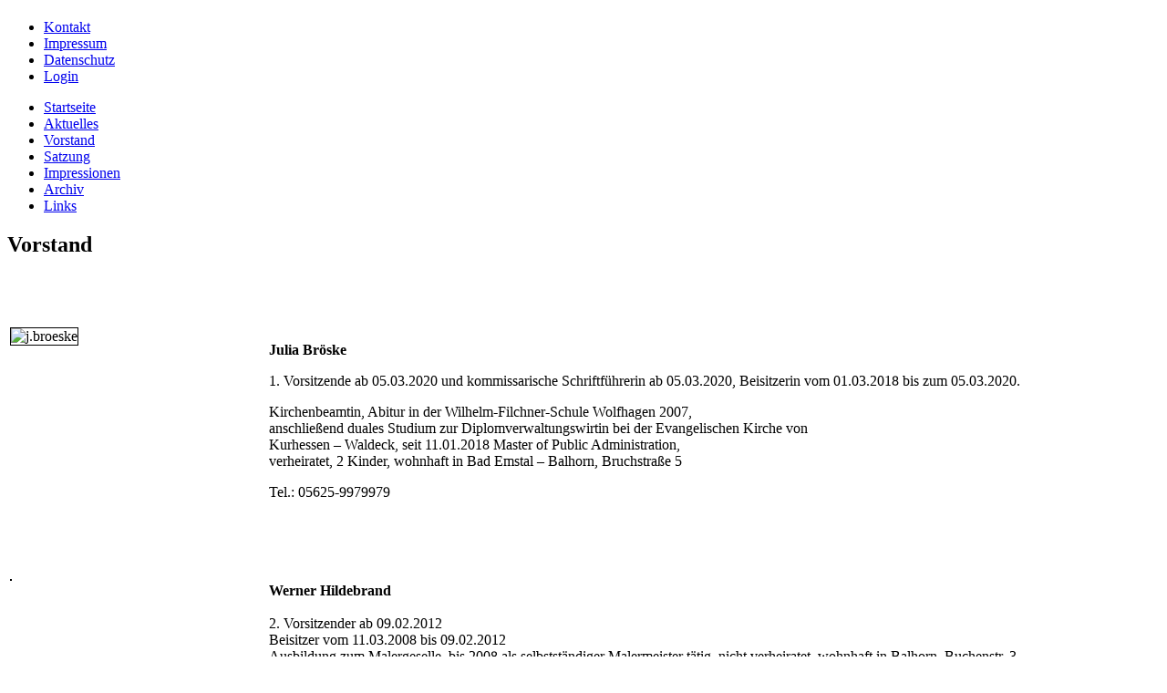

--- FILE ---
content_type: text/html; charset=utf-8
request_url: https://www.deckenmalerei-balhorn.de/index.php/vorstand.html
body_size: 3267
content:
<!DOCTYPE html>
<html dir="ltr" lang="de-de">
<head>
    <base href="https://www.deckenmalerei-balhorn.de/index.php/vorstand.html" />
	<meta http-equiv="content-type" content="text/html; charset=utf-8" />
	<meta name="keywords" content="Förderverein zur Renovierung und Erhaltung der Kirche Balhorn e.V." />
	<meta name="description" content="Förderverein zur Renovierung und Erhaltung der Kirche Balhorn e.V." />
	<meta name="generator" content="Joomla! - Open Source Content Management" />
	<title>Vorstand - Förderverein zur Renovierung und Erhaltung der Kirche Balhorn e.V.</title>
	<link href="/templates/x23/favicon.ico" rel="shortcut icon" type="image/vnd.microsoft.icon" />
	<link href="/plugins/system/jce/css/content.css?684c8879d9780efec1bc87253674fc90" rel="stylesheet" type="text/css" />
	<link href="/plugins/system/jcemediabox/css/jcemediabox.min.css?5fd08c89b5f5fb4807fcec58ae247364" rel="stylesheet" type="text/css" />
	<script type="application/json" class="joomla-script-options new">{"csrf.token":"a0e2e0e4675f939a5000220f21f9e614","system.paths":{"root":"","base":""}}</script>
	<script src="/media/system/js/mootools-core.js?684c8879d9780efec1bc87253674fc90" type="text/javascript"></script>
	<script src="/media/system/js/core.js?684c8879d9780efec1bc87253674fc90" type="text/javascript"></script>
	<script src="/media/system/js/mootools-more.js?684c8879d9780efec1bc87253674fc90" type="text/javascript"></script>
	<script src="/media/jui/js/jquery.min.js?684c8879d9780efec1bc87253674fc90" type="text/javascript"></script>
	<script src="/media/jui/js/jquery-noconflict.js?684c8879d9780efec1bc87253674fc90" type="text/javascript"></script>
	<script src="/media/jui/js/jquery-migrate.min.js?684c8879d9780efec1bc87253674fc90" type="text/javascript"></script>
	<script src="/media/system/js/caption.js?684c8879d9780efec1bc87253674fc90" type="text/javascript"></script>
	<script src="/plugins/system/jcemediabox/js/jcemediabox.min.js?5fd08c89b5f5fb4807fcec58ae247364" type="text/javascript"></script>
	<script type="text/javascript">
jQuery(function($) {
			 $('.hasTip').each(function() {
				var title = $(this).attr('title');
				if (title) {
					var parts = title.split('::', 2);
					var mtelement = document.id(this);
					mtelement.store('tip:title', parts[0]);
					mtelement.store('tip:text', parts[1]);
				}
			});
			var JTooltips = new Tips($('.hasTip').get(), {"maxTitleChars": 50,"fixed": false});
		});jQuery(window).on('load',  function() {
				new JCaption('img.caption');
			});jQuery(document).ready(function(){WfMediabox.init({"base":"\/","theme":"light","width":"","height":"","lightbox":0,"shadowbox":0,"icons":1,"overlay":1,"overlay_opacity":0.8,"overlay_color":"#000000","transition_speed":500,"close":2,"scrolling":"fixed","labels":{"close":"Close","next":"Next","previous":"Previous","cancel":"Cancel","numbers":"{{numbers}}","numbers_count":"{{current}} of {{total}}","download":"Download"},"swipe":true});});
	</script>

    <link rel="stylesheet" href="/templates/system/css/system.css" />
    <link rel="stylesheet" href="/templates/system/css/general.css" />

    <!-- Created by Artisteer v4.3.0.60745 -->
    
    
    <meta name="viewport" content="initial-scale = 1.0, maximum-scale = 1.0, user-scalable = no, width = device-width" />

    <!--[if lt IE 9]><script src="https://html5shiv.googlecode.com/svn/trunk/html5.js"></script><![endif]-->
    <link rel="stylesheet" href="/templates/x23/css/template.css" media="screen" type="text/css" />
    <!--[if lte IE 7]><link rel="stylesheet" href="/templates/x23/css/template.ie7.css" media="screen" /><![endif]-->
    <link rel="stylesheet" href="/templates/x23/css/template.responsive.css" media="all" type="text/css" />

<link rel="shortcut icon" href="/templates/x23/favicon.ico" type="image/x-icon" />
    <script>if ('undefined' != typeof jQuery) document._artxJQueryBackup = jQuery;</script>
    <script src="/templates/x23/jquery.js"></script>
    <script>jQuery.noConflict();</script>

    <script src="/templates/x23/script.js"></script>
    <script src="/templates/x23/script.responsive.js"></script>
    <script src="/templates/x23/modules.js"></script>
        <script>if (document._artxJQueryBackup) jQuery = document._artxJQueryBackup;</script>
</head>
<body>

<div id="art-main">
    <div class="art-sheet clearfix">
<header class="art-header">
    <div class="art-shapes">
        
            </div>
<div class="art-slider art-slidecontainerheader" data-width="1008" data-height="333">
    <div class="art-slider-inner">
<div class="art-slide-item art-slideheader0">


</div>
<div class="art-slide-item art-slideheader1">


</div>
<div class="art-slide-item art-slideheader2">


</div>

    </div>
</div>
<div class="art-slidenavigator art-slidenavigatorheader" data-left="1" data-top="1">
<a href="#" class="art-slidenavigatoritem"></a><a href="#" class="art-slidenavigatoritem"></a><a href="#" class="art-slidenavigatoritem"></a>
</div>


<h1 class="art-headline">
    <a href="/"></a>
</h1>





                
                    
</header>
<nav class="art-nav">
    
<ul class="art-hmenu"><li class="item-115"><a href="/index.php/kontakt1.html">Kontakt</a></li><li class="item-105"><a href="/index.php/impressum.html">Impressum</a></li><li class="item-298"><a href="/index.php/datenschutz.html">Datenschutz</a></li><li class="item-467"><a href="/index.php/login.html">Login</a></li></ul> 
    </nav>
<div class="art-layout-wrapper">
                <div class="art-content-layout">
                    <div class="art-content-layout-row">
                        <div class="art-layout-cell art-sidebar1">
<div class="art-block clearfix"><div class="art-blockcontent"><div class="custom"  >
	</div></div></div><div class="art-vmenublock clearfix"><div class="art-vmenublockcontent"><ul class="art-vmenu"><li class="item-101"><a href="/index.php">Startseite</a></li><li class="item-103"><a href="/index.php/aktuelles.html">Aktuelles</a></li><li class="item-102 current active"><a class=" active" href="/index.php/vorstand.html">Vorstand</a></li><li class="item-104"><a href="/index.php/satzung.html">Satzung</a></li><li class="item-121"><a href="/index.php/impressionen.html">Impressionen</a></li><li class="item-106"><a href="http://deckenmalerei-balhorn.de/webarchiv/index1.html" target="_blank">Archiv</a></li><li class="item-134"><a href="/index.php/links.html">Links</a></li></ul></div></div>



                        </div>

                        <div class="art-layout-cell art-content">
<article class="art-post art-messages"><div class="art-postcontent clearfix">
<div id="system-message-container">
</div></div></article><div class="item-page" itemscope itemtype="http://schema.org/Article"><article class="art-post"><h2 class="art-postheader"><span class="art-postheadericon">Vorstand</span></h2><div class="art-postcontent clearfix"><div class="art-article"><table style="border: 0px solid #ffffff;" align="left">
<tbody>
<tr>
<td style="width: 250px; text-align: left;">&nbsp;</td>
<td align="left" valign="top">
<p style="margin-left: 30px;">&nbsp;</p>
</td>
</tr>
<tr>
<td style="width: 250px; vertical-align: top; text-align: left;"><img style="border: 1px solid #000000;" src="/images/j.broeske.png" alt="j.broeske" /></td>
<td style="vertical-align: top;">
<p style="margin-left: 30px;"><strong>Julia Bröske</strong></p>
<p style="margin-left: 30px;">1. Vorsitzende ab 05.03.2020 und kommissarische Schriftführerin ab 05.03.2020, Beisitzerin vom 01.03.2018 bis zum 05.03.2020.</p>
<p style="padding-left: 30px;">Kirchenbeamtin, Abitur in der Wilhelm-Filchner-Schule Wolfhagen 2007,<br />anschließend duales Studium zur Diplomverwaltungswirtin bei der Evangelischen Kirche von<br />Kurhessen – Waldeck, seit 11.01.2018 Master of Public Administration,<br />verheiratet, 2 Kinder, wohnhaft in Bad Emstal – Balhorn, Bruchstraße 5</p>
<p style="padding-left: 30px;">Tel.: 05625-9979979</p>
</td>
</tr>
<tr>
<td style="width: 250px; vertical-align: top; text-align: left;">&nbsp;</td>
<td style="vertical-align: top;">
<p style="margin-left: 30px;">&nbsp;</p>
</td>
</tr>
<tr>
<td style="width: 250px; vertical-align: top; text-align: left;"><img style="border: 1px solid #000000;" src="/images/w.hildebrandt.jpg" alt="" /></td>
<td style="vertical-align: top;">
<p style="margin-left: 30px;"><strong>Werner Hildebrand<br /></strong><br />2. Vorsitzender ab 09.02.2012 <br />Beisitzer vom 11.03.2008 bis 09.02.2012<br />Ausbildung zum Malergeselle, bis 2008 als selbstständiger Malermeister tätig, nicht verheiratet, wohnhaft in Balhorn, Buchenstr. 3<br />Tel.-Nr.: 05625-5677</p>
</td>
</tr>
<tr>
<td style="width: 250px; vertical-align: top; text-align: left;">&nbsp;</td>
<td style="vertical-align: top;">
<p style="margin-left: 30px;">&nbsp;</p>
</td>
</tr>
<tr>
<td style="width: 250px; vertical-align: top; text-align: left;">&nbsp;<img src="/images/Foto_Michael_2.jpg" alt="Foto Michael 2" width="219" height="180" /></td>
<td style="vertical-align: top;">
<p style="margin-left: 30px;"><strong>Michael Röhn<br /></strong><br />Schriftführer ab 18.05.2022<br />Bankkaufmann, wohnhaft in Bad Emstal - Balhorn, Stegeweg 1<br />Tel.-Nr.: 05625-361</p>
</td>
</tr>
<tr>
<td style="width: 250px; vertical-align: top; text-align: left;">&nbsp;</td>
<td style="vertical-align: top;">
<p style="margin-left: 30px;">&nbsp;</p>
</td>
</tr>
<tr>
<td style="width: 250px; vertical-align: top; text-align: left;"><img style="border: 1px solid #000000;" src="/images/s.halberstadt.jpg" alt="" /></td>
<td style="vertical-align: top;">
<p style="margin-left: 30px;"><strong>Siglinde Halberstadt<br /></strong><br />Kassiererin vom 19.04.2002 bis 19.02.2009 und ab 05.02.2014<br />Beisitzerin vom 27.09.2012 bis 05.02.2014<br />Realschulabschluss an der Gesamtschule Bad Emstal, anschließend Ausbildung zur Bankkauffrau. Verheiratet, zwei Kinder, wohnhaft in Bad Emstal-Balhorn, Siedlungsstraße 21.<br />Tel.-Nr.: 05625-7344</p>
</td>
</tr>
<tr>
<td style="width: 250px; vertical-align: top; text-align: left;">&nbsp;</td>
<td style="vertical-align: top;">
<p style="margin-left: 30px;">&nbsp;</p>
</td>
</tr>
<tr>
<td style="width: 250px; vertical-align: top; text-align: left;"><img style="border: 1px solid #000000;" src="/images/e.braeutigam.jpg" alt="" /></td>
<td style="vertical-align: top;">
<p style="margin-left: 30px;"><strong>Gerhard Bräutigam<br /></strong><br />Beisitzer ab 19.02.2009<br />Hauptschulabschluss in Sand 1968, Ausbildung zum Landmaschinen-Mechaniker, verheiratet, zwei Kinder, wohnhaft in Bad Emstal-Balhorn, Hauptstr. 19<br />Tel.-Nr.: 05625-1578</p>
<p>&nbsp;</p>
<p>&nbsp;</p>
</td>
</tr>
<tr>
<td style="width: 250px; vertical-align: top; text-align: left;">&nbsp;</td>
<td style="vertical-align: top;">&nbsp;</td>
</tr>
<tr>
<td style="width: 250px; vertical-align: top; text-align: left;">&nbsp;<img src="/images/Foto_Reinhard_2.jpg" alt="Foto Reinhard 2" width="189" height="279" /></td>
<td style="vertical-align: top;">
<p style="margin-left: 30px;">&nbsp;<strong>Reinhard Reitze<br /></strong><br />Beisitzer ab 18.05.2022</p>
<p style="margin-left: 30px;">kaufmännischer Angestellter, zurzeit Rentner, wohnhaft in Hauptstraße 6, 34308 Bad Emstal - Balhorn</p>
<p style="margin-left: 30px;">Tel.: 05625-</p>
</td>
</tr>
<tr>
<td style="width: 250px; vertical-align: top; text-align: left;">&nbsp;</td>
<td style="vertical-align: top;">&nbsp;</td>
</tr>
</tbody>
</table> </div></div></article></div>


                        </div>
                    </div>
                </div>
            </div>

<footer class="art-footer">
<p><span style="font-size: 10px;">Dies ist die ofizielle Seite des Förderverein zur Renovierung und Erhaltung der evangelischen Kirche Balhorn e.V. -&nbsp;© 2015</span></p>
</footer>

    </div>
</div>


</body>
</html>